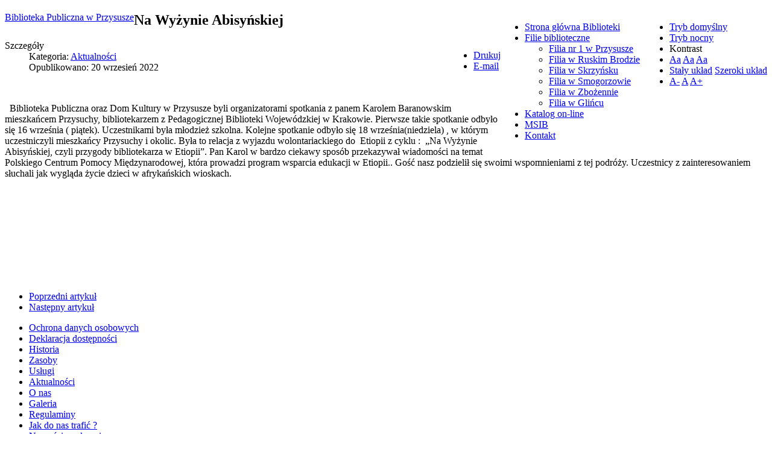

--- FILE ---
content_type: text/html; charset=utf-8
request_url: http://przysucha.msib.pl/index.php?option=com_content&view=article&id=159:na-wyzynie-abisynskiej&catid=8:aktualnosci&Itemid=105
body_size: 5792
content:
<!DOCTYPE html>
<html xmlns="http://www.w3.org/1999/xhtml" xml:lang="pl-pl" lang="pl-pl" dir="ltr">
<head>
		
<meta http-equiv="X-UA-Compatible" content="IE=edge">
<meta name="viewport" content="width=device-width, initial-scale=1.0" />
<meta charset="utf-8" />
	<meta name="author" content="Przysucha" />
	<meta name="generator" content="Joomla! - Open Source Content Management" />
	<title>Na Wyżynie Abisyńskiej</title>
	<link href="/templates/pcj-jngo-zielony/css/bootstrap.11.css" rel="stylesheet" />
	<link href="/templates/pcj-jngo-zielony/css/bootstrap_responsive.11.css" rel="stylesheet" />
	<link href="/templates/pcj-jngo-zielony/css/template.11.css" rel="stylesheet" />
	<link href="/templates/pcj-jngo-zielony/css/template_responsive.11.css" rel="stylesheet" />
	<link href="/templates/pcj-jngo-zielony/css/extended_layouts.11.css" rel="stylesheet" />
	<link href="/templates/pcj-jngo-zielony/css/font_switcher.11.css" rel="stylesheet" />
	<link href="/templates/pcj-jngo-zielony/css/custom.11.css" rel="stylesheet" />
	<link href="//fonts.googleapis.com/css?family=Lato:400,700&amp;subset=latin,latin-ext" rel="stylesheet" />
	<link href="//fonts.googleapis.com/css?family=Open+Sans:400,400italic,600,600italic,700,700italic&amp;subset=latin,latin-ext" rel="stylesheet" />
	<link href="/modules/mod_djmegamenu/assets/css/animations.css?4.1.2.free" rel="stylesheet" />
	<link href="//maxcdn.bootstrapcdn.com/font-awesome/4.7.0/css/font-awesome.min.css" rel="stylesheet" />
	<link href="/templates/pcj-jngo-zielony/css/djmegamenu.11.css" rel="stylesheet" />
	<style>
.dj-hideitem { display: none !important; }
.dj-megamenu-override li.dj-up a.dj-up_a span.dj-icon { display: inline-block; }
	</style>
	<script src="/media/system/js/caption.js?5734aa296f880401fdf963c19618155c"></script>
	<script src="/media/jui/js/jquery.min.js?5734aa296f880401fdf963c19618155c"></script>
	<script src="/media/jui/js/jquery-noconflict.js?5734aa296f880401fdf963c19618155c"></script>
	<script src="/media/jui/js/jquery-migrate.min.js?5734aa296f880401fdf963c19618155c"></script>
	<script src="/media/jui/js/bootstrap.min.js?5734aa296f880401fdf963c19618155c"></script>
	<script src="/media/jui/js/jquery.ui.core.min.js?5734aa296f880401fdf963c19618155c"></script>
	<script src="/media/jui/js/jquery.ui.sortable.min.js?5734aa296f880401fdf963c19618155c"></script>
	<script src="/plugins/system/ef4_jmframework/includes/assets/template/js/layout.min.js"></script>
	<script src="/templates/pcj-jngo-zielony/js/jquery.cookie.js"></script>
	<script src="/templates/pcj-jngo-zielony/js/fontswitcher.js"></script>
	<script src="/templates/pcj-jngo-zielony/js/stickybar.js"></script>
	<script src="/templates/pcj-jngo-zielony/js/pagesettings.js"></script>
	<script src="/templates/pcj-jngo-zielony/js/jquery.countTo.js"></script>
	<script src="/templates/pcj-jngo-zielony/js/scripts.js"></script>
	<script src="/modules/mod_djmegamenu/assets/js/jquery.djmegamenu.min.js?4.1.2.free" defer></script>
	<script>
jQuery(function($){ initTooltips(); $("body").on("subform-row-add", initTooltips); function initTooltips (event, container) { container = container || document;$(container).find(".hasTooltip").tooltip({"html": true,"container": "body"});} });jQuery(window).on('load',  function() {
				new JCaption('img.caption');
			});
	(function(){
		var cb = function() {
			var add = function(css, id) {
				if(document.getElementById(id)) return;
				var l = document.createElement('link'); l.rel = 'stylesheet'; l.id = id; l.href = css;
				var h = document.getElementsByTagName('head')[0]; h.appendChild(l);
			};add('/media/djextensions/css/animate.min.css', 'animate_min_css');add('/media/djextensions/css/animate.ext.css', 'animate_ext_css');
		}
		var raf = requestAnimationFrame || mozRequestAnimationFrame || webkitRequestAnimationFrame || msRequestAnimationFrame;
		if (raf) raf(cb);
		else window.addEventListener('load', cb);
	})();
	</script>

<link href="/templates/pcj-jngo-zielony/images/favicon.ico" rel="Shortcut Icon" />
<script type="text/javascript">
	window.cookiePath = '';
</script>
</head>
<body id="subpage"  class="  sticky-bar  topbar2  "><div class="dj-offcanvas-wrapper"><div class="dj-offcanvas-pusher"><div class="dj-offcanvas-pusher-in">
  <div id="jm-allpage">
  	  		  		  			  		  			<header id="jm-bar" class="" role="banner">
		<div id="jm-top-bar">
		<div id="jm-top-bar-in" class="container-fluid">
									<div id="jm-top-bar2" class="pull-right ">
				
				
				
								<div id="jm-page-settings" class="pull-right">
					<ul class="nav menu">
													<li class="day-night"><a href="/index.php?contrast=normal&amp;option=com_content&amp;Itemid=105" class="jm-normal" title="Przełącz się na tryb domyślny."><span class="jm-color icon-certificate"></span> Tryb domyślny</a></li>
																			<li class="day-night"><a href="/index.php?contrast=night&amp;option=com_content&amp;Itemid=105" class="jm-night" title="Przełącz się na tryb nocny."><span class="jm-color icon-adjust"></span> Tryb nocny</a></li>
																			<li class="contrast-label">
								<span class="separator">Kontrast</span>
							</li>
							<li class="contrast">
								<a href="/index.php?contrast=highcontrast&amp;option=com_content&amp;Itemid=105" class="jm-highcontrast" title="Wysoki kontrast - tryb czarny i biały">Aa</a>
								<a href="/index.php?contrast=highcontrast2&amp;option=com_content&amp;Itemid=105" class="jm-highcontrast2" title="Wysoki kontrast - tryb czarny i żółty">Aa</a>
								<a href="/index.php?contrast=highcontrast3&amp;option=com_content&amp;Itemid=105" class="jm-highcontrast3" title="Wysoki kontrast - tryb żółty i czarny">Aa</a>
							</li>
																			<li class="container-width">
								<a href="/index.php?width=fixed&amp;option=com_content&amp;Itemid=105" class="jm-fixed" title="Przełącz się na stały układ strony."><span class="icon-align-justify"></span>Stały układ</a>
								<a href="/index.php?width=wide&amp;option=com_content&amp;Itemid=105" class="jm-wide" title="Przełącz się na szeroki układ strony."><span class="icon-align-justify"></span>Szeroki układ</a>
							</li>
																		<li class="resizer">
							<a href="#" class="jm-font-smaller" title="Mniejsza czcionka">A-</a>
							<a href="#" class="jm-font-normal" title="Domyślna czcionka">A</a>
							<a href="#" class="jm-font-larger" title="Większa czcionka">A+</a>
						</li>
											</ul>
				</div>
								
			</div>
					</div>
	</div>
			<div id="jm-logo-nav">
		<div id="jm-logo-nav-in" class="container-fluid">
						<div id="jm-logo-sitedesc" class="pull-left">
								<div id="jm-logo">
					<a href="http://przysucha.msib.pl/">
												<span>Biblioteka Publiczna w Przysusze</span>											</a>
				</div>
											</div>
									<nav id="jm-top-menu" class="pull-right " role="navigation">
				    <div class="jm-module-raw ">
        
<div class="dj-megamenu-wrapper" >
		<ul id="dj-megamenu99" class="dj-megamenu  dj-fa-1 dj-megamenu-override  horizontalMenu " data-options='{"wrap":null,"animIn":"fadeInUp","animOut":"zoomOut","animSpeed":"normal","openDelay":0,"closeDelay":"500","event":"mouseenter","eventClose":"mouseleave","fixed":0,"offset":0,"theme":"override","direction":"ltr","wcag":"1","overlay":0}' data-trigger="979">
		<li class="dj-up itemid101 first"><a class="dj-up_a  " href="/index.php?option=com_content&amp;view=featured&amp;Itemid=101" ><span >Strona główna Biblioteki</span></a></li><li class="dj-up itemid130 parent"><a class="dj-up_a  "  aria-haspopup="true" aria-expanded="false" href="/index.php?option=com_content&amp;view=article&amp;id=8&amp;Itemid=130" ><span class="dj-drop" >Filie biblioteczne <span class="arrow" aria-hidden="true"></span></span></a><div class="dj-subwrap  single_column subcols1" style=""><div class="dj-subwrap-in" style="width:200px;"><div class="dj-subcol" style="width:200px"><ul class="dj-submenu"><li class="itemid179 first"><a href="/index.php?option=com_content&amp;view=article&amp;id=8&amp;Itemid=179" >Filia nr 1 w Przysusze</a></li><li class="itemid180"><a href="/index.php?option=com_content&amp;view=article&amp;id=19&amp;Itemid=180" >Filia w Ruskim Brodzie</a></li><li class="itemid182"><a href="/index.php?option=com_content&amp;view=article&amp;id=18&amp;Itemid=182" >Filia w Skrzyńsku</a></li><li class="itemid183"><a href="/index.php?option=com_content&amp;view=article&amp;id=21&amp;Itemid=183" >Filia w Smogorzowie</a></li><li class="itemid184"><a href="/index.php?option=com_content&amp;view=article&amp;id=20&amp;Itemid=184" >Filia w Zbożennie</a></li><li class="itemid185"><a href="/index.php?option=com_content&amp;view=article&amp;id=22&amp;Itemid=185" >Filia w Glińcu</a></li></ul></div><div style="clear:both;height:0"></div></div></div></li><li class="dj-up itemid205"><a class="dj-up_a  " href="https://aleph.koszykowa.pl/F?func=file&amp;file_name=find-b&amp;local_base=prz01" target="_blank" ><span >Katalog on-line</span></a></li><li class="dj-up itemid206"><a class="dj-up_a  " href="http://metalib.msib.pl" target="_blank" title="Katalog Centralny Bibliotek Warszawskich i Bibliotek Woj. Mazowieckiego" ><span >MSIB</span></a></li><li class="dj-up itemid138"><a class="dj-up_a  " href="/index.php?option=com_contact&amp;view=contact&amp;id=1&amp;Itemid=138" ><span >Kontakt</span></a></li></ul>
	</div>    </div>

			</nav>
					</div>
	</div>
	</header>
  		  			  		  			  		  			  		  			  		  			  		  			<section id="jm-main">
	<div class="container-fluid">
				<div class="row-fluid">
			<div id="jm-content" class="span8" data-xtablet="span12" data-tablet="span12" data-mobile="span12">
												<main id="jm-maincontent" role="main">
					<div class="item-page" itemscope itemtype="https://schema.org/Article">
	<meta itemprop="inLanguage" content="pl-PL" />
	
		
			<div class="page-header">
		<h2 itemprop="headline">
			Na Wyżynie Abisyńskiej		</h2>
							</div>
							
<div class="tpl-icons">
	
					<div class="pull-right">
								<ul class="">
											<li class="print-icon"> <a href="/index.php?option=com_content&amp;view=article&amp;id=159:na-wyzynie-abisynskiej&amp;catid=8&amp;tmpl=component&amp;print=1&amp;layout=default&amp;Itemid=105" title="Wydrukuj artykuł < Na Wyżynie Abisyńskiej >" onclick="window.open(this.href,'win2','status=no,toolbar=no,scrollbars=yes,titlebar=no,menubar=no,resizable=yes,width=640,height=480,directories=no,location=no'); return false;" rel="nofollow">			<span class="icon-print" aria-hidden="true"></span>
		Drukuj	</a> </li>
																<li class="email-icon"> <a href="/index.php?option=com_mailto&amp;tmpl=component&amp;template=pcj-jngo-zielony&amp;link=6334d3fa8ded37343b0560adf0d850d1e40f2407" title="Wyślij link na adres e-mail" onclick="window.open(this.href,'win2','width=400,height=450,menubar=yes,resizable=yes'); return false;" rel="nofollow">			<span class="icon-envelope" aria-hidden="true"></span>
		E-mail	</a> </li>
														</ul>
			</div>
		
	</div>
			
		
						<dl class="article-info muted">

		
			<dt class="article-info-term">
									Szczegóły							</dt>
			
										<dd class="category-name">
																		Kategoria: <a href="/index.php?option=com_content&amp;view=category&amp;id=8&amp;Itemid=105" itemprop="genre">Aktualności</a>							</dd>			
										<dd class="published">
				<span class="icon-calendar" aria-hidden="true"></span>
				<time datetime="2022-09-20T09:37:43+00:00" itemprop="datePublished">
					Opublikowano: 20 wrzesień 2022				</time>
			</dd>						
			
			
		
					
			
						</dl>
	
	
		
								<div itemprop="articleBody">
		<p>  <img src="/images/DSCF2671.jpg" alt="" /></p>
<p>  Biblioteka Publiczna oraz Dom Kultury w Przysusze byli organizatorami spotkania z panem Karolem Baranowskim mieszkańcem Przysuchy, bibliotekarzem z Pedagogicznej Biblioteki Wojewódzkiej w Krakowie. Pierwsze takie spotkanie odbyło się 16 września ( piątek). Uczestnikami była młodzież szkolna. Kolejne spotkanie odbyło się 18 września(niedziela) , w którym uczestniczyli mieszkańcy Przysuchy i okolic. Była to relacja z wyjazdu wolontariackiego do  Etiopii z cyklu :  „Na Wyżynie Abisyńskiej, czyli przygody bibliotekarza w Etiopii”. Pan Karol w bardzo ciekawy sposób przekazywał wiadomości na temat Polskiego Centrum Pomocy Międzynarodowej, która prowadzi program wsparcia edukacji w Etiopii.. Gość nasz podzielił się swoimi wspomnieniami z tej podróży. Uczestnicy z zainteresowaniem słuchali jak wygląda życie dzieci w afrykańskich wioskach.</p>
<p><img src="/images/DSCF2647.jpg" alt="" />                                   </p>
<p>  <img src="/images/DSCF2623-2.jpg" alt="" /></p>
<p><img src="/images/DSCF2620-2.jpg" alt="" />                                  </p>
<p>    <img src="/images/DSCF2651.jpg" alt="" /></p>
<p><img src="/images/DSCF2667.jpg" alt="" /></p> 	</div>

	
	<ul class="pager pagenav">
	<li class="previous">
		<a class="hasTooltip" title="Spotkanie w bibliotece" aria-label="Poprzedni artykuł: Spotkanie w bibliotece" href="/index.php?option=com_content&amp;view=article&amp;id=160:spotkanie-w-bibliotece-2&amp;catid=8&amp;Itemid=105" rel="prev">
			<span class="icon-chevron-left" aria-hidden="true"></span> <span aria-hidden="true">Poprzedni artykuł</span>		</a>
	</li>
	<li class="next">
		<a class="hasTooltip" title="Bibliotekarz w Etiopii" aria-label="Następny artykuł: Bibliotekarz w Etiopii" href="/index.php?option=com_content&amp;view=article&amp;id=158:bibliotekarz-w-etiopii&amp;catid=8&amp;Itemid=105" rel="next">
			<span aria-hidden="true">Następny artykuł</span> <span class="icon-chevron-right" aria-hidden="true"></span>		</a>
	</li>
</ul>
							</div>

				</main>
											</div>
									<aside id="jm-right" role="complementary" class="span4" data-xtablet="span12 first-span" data-tablet="span12 first-span" data-mobile="span12 first-span">
				<div class="">
						<div class="jm-module ">
		<div  class="jm-module-in">
					    <div class="jm-module-content clearfix notitle">
		    	<ul class="nav menu mod-list">
<li class="item-220"><a href="/index.php?option=com_content&amp;view=article&amp;id=86&amp;Itemid=220" >Ochrona danych osobowych</a></li><li class="item-222"><a href="/index.php?option=com_content&amp;view=article&amp;id=122&amp;Itemid=222" > Deklaracja dostępności</a></li><li class="item-102"><a href="/index.php?option=com_content&amp;view=article&amp;id=1&amp;Itemid=102" >Historia</a></li><li class="item-103"><a href="/index.php?option=com_content&amp;view=article&amp;id=2&amp;Itemid=103" >Zasoby</a></li><li class="item-104"><a href="/index.php?option=com_content&amp;view=article&amp;id=3&amp;Itemid=104" >Usługi</a></li><li class="item-105 current active"><a href="/index.php?option=com_content&amp;view=category&amp;id=8&amp;Itemid=105" >Aktualności</a></li><li class="item-128"><a href="/index.php?option=com_content&amp;view=article&amp;id=6&amp;Itemid=128" >O nas</a></li><li class="item-139"><a href="/index.php?option=com_phocagallery&amp;view=categories&amp;Itemid=139" >Galeria</a></li><li class="item-187"><a href="/index.php?option=com_content&amp;view=article&amp;id=12&amp;Itemid=187" >Regulaminy</a></li><li class="item-188"><a href="/index.php?option=com_content&amp;view=article&amp;id=24&amp;Itemid=188" >Jak do nas trafić ?</a></li><li class="item-189"><a href="/index.php?option=com_content&amp;view=category&amp;layout=blog&amp;id=10&amp;Itemid=189" >Nowości wydawnicze</a></li><li class="item-190"><a href="/index.php?option=com_content&amp;view=category&amp;layout=blog&amp;id=12&amp;Itemid=190" >Regionalia</a></li><li class="item-191 parent"><a href="/index.php?option=com_content&amp;view=category&amp;layout=blog&amp;id=13&amp;Itemid=191" >Imprezy i konkursy</a></li></ul>
	      
		    </div>
		</div>
	</div>
		<div class="jm-module ">
		<div  class="jm-module-in">
					   		<h3 class="jm-title "><span>Partnerzy</span> Biblioteki</h3>
		   			    <div class="jm-module-content clearfix ">
		    	

<div class="custom"  >
	<p style="text-align: center;"><span style="font-size: 10pt; color: #333333;"><img style="display: block; margin-left: auto; margin-right: auto;" src="https://biblioteka-kozienice.net.pl/images/Loga/nprcz-logotyp-podstawowy-_2023.jpg" width="150" height="86" /><br /><span style="font-size: 8pt;">Biblioteka kupuje część nowości wydawniczych ze środków finansowych Ministra Kultury i Dziedzictwa Narodowego w ramach Narodowego Programu Rozwoju Czytelnictwa 2.0 na lata 2021-25.</span></span></p>
<p> </p></div>
	      
		    </div>
		</div>
	</div>
					</div>
			</aside>
					</div>
	</div>
</section>
  		  			  		  			  		  			  		  			  		  			  		  			  		  			  		  			  		  			<footer id="jm-footer" role="contentinfo">
	<div class="project-partners">
		<a title="Link do strony projektu Kuźnia Dostępnych Stron" href="http://dostepny.joomla.pl"><img src="/templates/pcj-jngo-zielony/images/footer/logo_KDS_stopka.png" alt="" /></a>
		<a title="Link do strony Ministerstwa Administracji i Cyfryzacji" href="http://mac.gov.pl"> <img src="/templates/pcj-jngo-zielony/images/footer/logo_MAC_stopka.png" alt="" /> </a>
		<a title="Link do strony Spółdzielni Socjalnej FADO" href="http://www.spoldzielniafado.pl/"> <img src="/templates/pcj-jngo-zielony/images/footer/logo_FADO_stopka.png" alt="" /> </a>
		<a title="Link do strony Fundacji PCJ Otwarte Źródła" href="http://fundacja.joomla.pl"><img src="/templates/pcj-jngo-zielony/images/footer/logo_PCJ_stopka.png" alt="" /> </a>
		<p class="text-center nomargin"><small>Projekt Kuźnia Dostępnych Stron współfinansowany ze środków Ministerstwa Administracji i Cyfryzacji</small></p>
	</div>
	<div id="jm-footer-in" class="container-fluid">
				<div id="jm-poweredby" class="pull-left">
			<a href="http://dostepny.joomla.pl/zasoby" title="Szablony dla Joomla zgodne z WCAG 2.0">Szablony dla Joomla</a>. Projekt Joomla-Monster.com
		</div>
				<div id="jm-back-sitemap" class="pull-right">
									<div id="jm-back-top" class="pull-right">
				<a href="#jm-allpage">Wróć na górę<span class="icon-chevron-up"></span></a>
			</div>
					</div>
			</div>
</footer>
  		  			
  		  	  </div>
<!-- Global site tag (gtag.js) - Google Analytics -->
<script async src="https://www.googletagmanager.com/gtag/js?id=UA-64174190-4"></script>
<script>
  window.dataLayer = window.dataLayer || [];
  function gtag(){dataLayer.push(arguments);}
  gtag('js', new Date());

  gtag('config', 'UA-64174190-4');
</script>

</div></div></div></body>
</html>